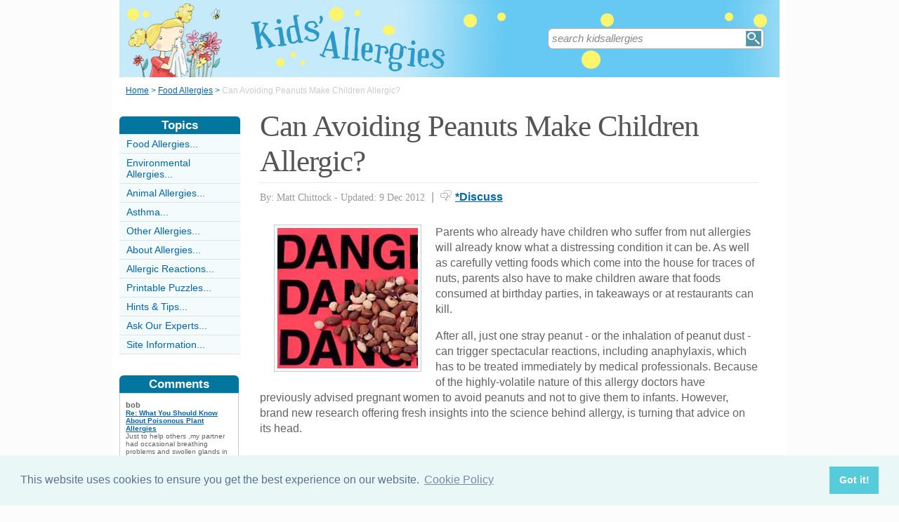

--- FILE ---
content_type: text/html;charset=UTF-8
request_url: https://www.kidsallergies.co.uk/can-avoiding-peanuts-make-children-allergic.html
body_size: 6967
content:
<!-- ensure slug -->
<!-- special-case: site information category -->
<!-- Is this slug a Category? (case-insensitive) -->
<!-- (fall through = it’s an article; pick the view) -->
<!-- at the top of the page (before any use) -->
<!-- IMPORTANT: legacy code uses 'articleid' -->
<!-- Useful defaults for POST handling -->
<!-- Canonical image variables (one place only) -->
<!-- URL path (no leading slash) -->
<!-- Filesystem paths for FileExists() -->
<!-- Pick the best existing image for this article -->
<!-- MainCategory = 'Z' -> CatZ -->
<!DOCTYPE html PUBLIC "-//W3C//DTD XHTML 1.0 Transitional//EN" "https://www.w3.org/TR/xhtml1/DTD/xhtml1-transitional.dtd">
<html xmlns="https://www.w3.org/1999/xhtml">
<head>
<title>Can Avoiding Peanuts Make Children Allergic?</title>
<meta name="description" content="A look at how brand new research from the UK offers a fresh insight into how peanut allergies can affect kids" />
<meta name="keywords" content="allergies, children, allergy, kids, nuts, peanuts" />
<meta http-equiv="Content-Type" content="text/html; charset=utf-8" />
<link rel="shortcut icon" href="/favicon.ico" type="image/x-icon" />
<link rel="stylesheet" href="stylesheets/kidsallergies.css" type="text/css" media=screen>
<link rel="stylesheet" href="/stylesheetprint.cfm" type="text/css" media="print" />
<link href='https://fonts.googleapis.com/css?family=Lobster' rel='stylesheet' type='text/css'>
<link rel="alternate" type="application/rss+xml" title="RSS" href="/kidsallergiesrss.xml" />
<link rel="image_src"
href="/images/30014.jpg" />
<link rel="stylesheet" type="text/css" href="https://cdn.jsdelivr.net/npm/cookieconsent@3/build/cookieconsent.min.css" />
<script src="plugins/hint-textbox.js" type="text/javascript"></script>
<link rel="canonical" href="/can-avoiding-peanuts-make-children-allergic.html" />
<script src="https://ajax.googleapis.com/ajax/libs/jquery/1.7.2/jquery.min.js" type="text/javascript"></script>
<script src="jcarousellite_1.0.1c4.js" type="text/javascript"></script>
<script type="text/javascript">
$(function() {
$(".newsticker-jcarousellite").jCarouselLite({
vertical: true,
hoverPause:true,
visible: 3,
auto:4000,
speed:1500,
scroll:-1
});
});
</script>
<!-- Umami -->
<script defer src="https://cloud.umami.is/script.js" data-website-id="730dd2a9-e980-4192-bda5-c3a96aaf30dd"></script>
<!-- Default Statcounter code for Content Network http://www.separateddads.co.uk
-->
<script type="text/javascript">
var sc_project=13183498; 
var sc_invisible=1; 
var sc_security="9b42a073"; 
</script>
<script type="text/javascript"
src="https://www.statcounter.com/counter/counter.js" async></script>
<!-- End of Statcounter Code -->
<meta http-equiv="Expires" content="Thu, 27 Apr 2023 10:45:16 GMT" /><meta http-equiv="Cache-Control" content="private" /><meta http-equiv="Pragma" content="no-cache" /></head>
<body>
<div class="SWouter">
<div class="SWinner">
<div class="SWsearch">
<form method="post" action="/search.html"><table class="SWtable"><tr style="height:22px; width:300px"><td height="22"><input type="text" name="criteria" value="search kidsallergies" size="10" class="hintTextbox" style="width:270px; font-size:1.5em; border:none" /></td><td><input type="image" class="SearchButton" src="/scheme5/searchwide.gif" alt="Search" style="height:22px; width:22px" name="goSearch" /></td></tr></table></form>
</div>
</div>
</div>
<div class="innerbody"> 
<div class="header" style="margin-bottom:0px"></div>
<div class="location"><a href="/" style="text-decoration:underline">Home</a> &#62; <a href="/FoodAllergiesCategory.html" style="text-decoration:underline">Food Allergies</a> &#62; <span style="color:#CCCCCC">Can Avoiding Peanuts Make Children Allergic?</span></div>
<div style="float:right; width:720px; padding: 0px 40px 0 0"> 
<div class="mainright">
<script src="https://cdn.jsdelivr.net/npm/cookieconsent@3/build/cookieconsent.min.js" data-cfasync="false"></script>
<script>
window.cookieconsent.initialise({
"palette": {
"popup": {
"background": "#eaf7f7",
"text": "#5c7291"
},
"button": {
"background": "#56cbdb",
"text": "#ffffff"
}
},
"content": {
"link": "Cookie Policy",
"href": "cookies.html"
}
});
</script>
<h1 style="padding:10px 0 5px 0">Can Avoiding Peanuts Make Children Allergic?</h1>
<div style= "width:100%; text-align:left; font-size: 0.85em; line-height:1.3em; margin:0px 0 30px 0; color:#999999;">
<div style= "border-top: 1px #e9e9e9 solid; width:100%; margin: 0px 0 10px 0"></div>
<span style = "font-weight:normal; font-family:Georgia, 'Times New Roman', Times, serif">By: Matt Chittock - Updated: 9 Dec 2012</span>
<span style = "font-size:1.2em; padding:0 5px 0 5px">|</span> <span style = "color:#666666"><span style="margin-bottom: -3px; clear:none; padding-right:5px"><img src="images/comments.png" alt="comments" /></span><a href="#Addcomment" style="font-weight:bold; font-size:1.15em">*Discuss</a></span>
<div style="float:right; display:inline-block; width:60px">
<g:plusone size="medium">&nbsp;</g:plusone>
</div>
<div style="float:right; display:inline-block">
</script>
</div>
<div style="float:right; display:inline-block">
<iframe src="https://www.facebook.com/plugins/like.php?app_id=232378820120284&amp;href=http%3A%2F%2Fwww.kidsallergies.co.uk/can-avoiding-peanuts-make-children-allergic.html&amp;send=false&amp;layout=button_count&amp;width=85&amp;show_faces=false&amp;action=like&amp;colorscheme=light&amp;font&amp;height=21" scrolling="no" frameborder="0" style="border:none; overflow:hidden; width:85px; height:21px;" allowTransparency="true"></iframe>
</div>
</div>
<div style="clear:none; float:left; padding:0 20px 10px 20px;">
<div style="padding:4px; border:#ccc 1px solid; background:#f3fbfd">
<img width="200"
height="200"
src="/images/30014.jpg"
alt="Allergies&#x20;Children&#x20;Allergy&#x20;Kids&#x20;Nuts" />
</div>
</div>
<p>Parents who already have children who suffer from nut allergies will already know what a distressing condition it can be. As well as carefully vetting foods which come into the house for traces of nuts, parents also have to make children aware that foods consumed at birthday parties, in takeaways or at restaurants can kill. </p><p>After all, just one stray peanut - or the inhalation of peanut dust - can trigger spectacular reactions, including anaphylaxis, which has to be treated immediately by medical professionals. Because of the highly-volatile nature of this allergy doctors have previously advised pregnant women to avoid peanuts and not to give them to infants. However, brand new research offering fresh insights into the science behind allergy, is turning that advice on its head. </p><p><h4>New Research Promotes Peanuts for Pregnant Women</h4>In December 2008 the Food Standards Agency's Committee on Toxicity conducted its own research into the issues surrounding nut allergies. They found that, even in high risk groups where both parents had a history of allergies, there was no need for women to change their diets. Their research suggests that in some cases exposing children to allergens in the womb actually reduces the incidence of nut allergies in newborn children - while keeping them allergen-free may exacerbate the potential condition. Though startling, the advice has yet to be officially adopted by the Department of Health until further investigations are made. It does, however, offer a fresh perspective into the way allergies may occur in infants. </p>
<p><h4>Fresh Hope for Allergy Sufferers</h4>Underling this research comes a new study, published in February 2009, which suggests a possible cure for kids with peanut allergies which works by exposing children to peanuts in controlled doses. As part of the study a research team based in Cambridge introduced children to low doses of peanut flour over a space of six months, Right at the start children took 5mg of nut flour - which was ultimately increased to 800mg (the equivalent of up to five peanuts) as the study progressed. By carefully controlling their exposure, none of the children suffered from allergic reactions. The study follows on from unsuccessful trials performed in the 1990s using peanut injections. </p><p>Though the results do have to be confirmed by further research, the data may prompt a brighter future for the one in 50 children in the UK that suffer from allergies to peanuts. </p><p><h4>What Should Parents do to Protect Kids?</h4>So how should parents interpret this research? As usual the best place to get help and advice is your GP - who will be able to advise with the benefit of knowing you - or your child's - medical history. But whatever the results of future investigation, one thing's for sure, your kids may be better a lot sooner than you think. Thankfully, research from the US suggests that in a quarter of cases children simply grow out of nut allergies on their own. Until then, when dealing with peanuts in everyday life, it's still far better to be safe than sorry.</p>
<a name="comments"></a>
<div class="container" style="width:710px; height:25px; padding:0; font-size:1em; font-weight:bold; clear:both">
<div style="display:inline-block; width:150px;">
</div>
<div style="display:inline-block;width:120px; float:right; text-align:right; padding-right:20px">
</div>
</div>
<div style="padding: 10px 0px 10px 0px">
<span style="font-weight:bold; font-size:1.15em; color:#0376A0">Related Articles in the 'Food Allergies' Category...</span>
<ul>
<li><a href="allergy-free-birthday-menu.html" class="articlebody"><u>An Allergy Free Birthday Menu</u></a></li>
<li><a href="allergy-free-christmas-menu.html" class="articlebody"><u>An Allergy Free Christmas Menu</u></a></li>
<li><a href="living-with-allergic-brother-sister.html" class="articlebody"><u>Living With an Allergic Brother or Sister</u></a></li>
<li><a href="are-food-intolerances-real.html" class="articlebody"><u>Are Food Intolerances Real?</u></a></li>
<li><a href="food-alternatives-wont-trigger-allergies.html" class="articlebody"><u>Food Alternatives that Won't Trigger Allergies</u></a></li>
<li><a href="what-difference-between-food-allergies-and-food-intolerance.html" class="articlebody"><u>Difference Between Food Allergies &amp; Food Intolerance</u></a></li>
<li><a href="getting-the-danger-of-food-allergy-in-proportion.html" class="articlebody"><u>Getting the Danger of Food Allergy in Proportion</u></a></li>
<li><a href="WheatAllergiesInKids.html" class="articlebody"><u>Wheat Allergies in Kids</u></a></li>
<li><a href="HiddenAllergyDangersInKidsFoods.html" class="articlebody"><u>Hidden Allergy Dangers in Kids Foods</u></a></li>
<li><a href="ManagingAndReducingFoodAllergiesInKids.html" class="articlebody"><u>Managing and Reducing Food Allergies in Kids</u></a></li>
<li><a href="DairyAllergiesAndKids.html" class="articlebody"><u>Dairy Allergies and Kids</u></a></li>
<li><a href="CommonFoodAllergiesInKids.html" class="articlebody"><u>Common Food Allergies in Kids</u></a></li>
<li><a href="EliminationDiet.html" class="articlebody"><u>Elimination Diet</u></a></li>
<li><a href="FAQAboutFoodAllergyTesting.html" class="articlebody"><u>FAQ About Food Allergy Testing</u></a></li>
<li><a href="SoyaAllergiesInKids.html" class="articlebody"><u>Soya Allergies in Kids</u></a></li>
<li><a href="AllAboutFoodAllergiesInChildren.html" class="articlebody"><u>All About Food Allergies in Children</u></a></li>
</ul>
</div>
<!--copyscapeskip-->
<a name="Addcomment"></a>
<div style="margin-bottom: 25px; border-bottom:1px #cccccc solid; margin-top:30px">
<div style="font-weight:bold; font-size:1.25em; padding-bottom:5px; overflow:hidden; color:#0376A0">Share Your Story, Join the Discussion or Seek Advice..</div> 
</div>
<div style="padding:10px 0 20px 0; font-size:0.85em;">
<!-- the form -->
<form name="AddComments"
method="post"
action="/readarticlewideright.cfm?articleid=can-avoiding-peanuts-make-children-allergic">
<input type="hidden" name="articleid" value="can-avoiding-peanuts-make-children-allergic">
<!-- your other inputs ... -->
<div style="font-size:1.1em">Why not be the first to leave a comment for discussion, ask for advice or share your story...
<p>
If you'd like to ask a question one of our experts (workload permitting) or a helpful reader hopefully can help you... We also love comments and interesting stories </div>
</p>
</div>
<div style="border-top:#cccccc 1px solid; font-size:0.85em; color:#999999; padding-top:15px">
<div class ="container" style="padding-bottom: 7px">
<div style="width:80px; float:left; text-align:right; padding: 0 10px 0 0px; color:#333333">Title:</div>
<div style="width:75px; float:left"><a name="Newcomment"></a><select name="Title" size="1" width ="40" class ="textentry" value ="">
<option value = "" selected></option>
<option value = "Miss">Miss</option>
<option value = "Ms">Ms</option>
<option value = "Mrs">Mrs</option>
<option value = "Mr">Mr</option>
<option value = "Dr">Dr</option>
<option value = "Revd">Rev'd</option>
<option value = "Prof">Prof.</option>
<option value = "Prof">Other</option>
</select>
</div><div style="float:left; color:#333333">(never shown)</div><div class="dataerror"
style="display:none;">
! Enter a Title
</div>
</div>
<div class ="container" style="padding-bottom: 7px">
<div class = "datalabel">Firstname:</div>
<div style="float:left"><input type="text" name="Firstname" style="width:235px" class ="textentry" value = "" /></div>
<div style="float:left; color:#333333; padding-left:10px">(never shown)</div><div class="dataerror" style="display:none;">! Enter a Firstname</div>
</div>
<div class ="container" style="padding-bottom: 7px">
<div class = "datalabel">Surname:</div>
<div style="float:left"><input type="text" name="Surname" class ="textentry"
value = "" style="width:235px"/></div><div style="float:left; color:#333333; padding-left:10px">(never shown)</div><div class="dataerror" style="display:none;">! Enter a Surname</div>
</div>
<div class ="container" style="padding-bottom:7px">
<div class = "datalabel">Email:</div>
<div style="float:left"><input type="text" name="email" style="width:235px" width="330" class ="textentry" value = ""></div><div style="float:left; color:#333333; padding-left:10px">(never shown)</div><div class="dataerror" style="display:none;">! Enter a Valid Email Address</div>
</div>
<div class ="container" style="padding-bottom:7px">
<div class = "datalabel">Nickname:</div>
<div style="float:left"><input type="text" name="name" style="width:235px" class ="textentry" value = "" /></div><div style="float:left; color:#333333; padding-left:10px">(shown)</div><div class="dataerror" style="display:none;">! Enter a Nickname</div>
</div>
<div class ="container" style="padding-bottom:15px">
<div class = "datalabel">Comment:</div>
<div style="width:475px; float:left"><textarea name = "comments" cols = "80" rows ="20" class ="textentry" style="height:180px; font-family:Arial, Helvetica, sans-serif; font-size:1.1em"></textarea></div><div class="dataerror" style="display:none;">! Enter a Comment</div></div>
<div class ="container" style="padding-bottom:7px">
<div class = "datalabel">Validate:</div>
<div style="float:left">
<img src="captchas/13.png" /></div>
<div style="float:left; padding: 0 10px 0 20px;"><div style="padding-left:10px; float:left">Enter word:<br /><input type="text" name="validate" size="10" class ="textentry" value = "" /></div><div class="dataerror" style="display:none;">! Validation Incorrect</div></div>
</div>
<div class="container" style="padding:40px 0px 20px 0px; width:100%; height:25px">
<div style="padding-left: 80px">
<input type="submit" value="Add Comment" name = "AddCommentx" class="r5" style="border:1px solid #cccccc; color:#ffffff; background-color:#88c0d6; font-weight:bold; padding: 1px 20px 1px 20px; font-family:Arial, Helvetica, sans-serif; font-size:1.15em" />
<input type="hidden" name="captchaid" value="13" />
</div>
</div>
</div>
</form>
</div>
</div> 
<div class="mainleft">
<div class="sbarhead">Topics</div>
<div class="sbar" onclick="window.location.href='/FoodAllergiesCategory.html'"><a href="/FoodAllergiesCategory.html" class="lilink" style="text-decoration:none">Food Allergies...</a></div> <div class="sbar" onclick="window.location.href='/EnvironmentalAllergiesCategory.html'"><a href="/EnvironmentalAllergiesCategory.html" class="lilink" style="text-decoration:none">Environmental Allergies...</a></div> <div class="sbar" onclick="window.location.href='/AnimalAllergiesCategory.html'"><a href="/AnimalAllergiesCategory.html" class="lilink" style="text-decoration:none">Animal Allergies...</a></div> <div class="sbar" onclick="window.location.href='/AsthmaCategory.html'"><a href="/AsthmaCategory.html" class="lilink" style="text-decoration:none">Asthma...</a></div> <div class="sbar" onclick="window.location.href='/OtherAllergiesCategory.html'"><a href="/OtherAllergiesCategory.html" class="lilink" style="text-decoration:none">Other Allergies...</a></div> <div class="sbar" onclick="window.location.href='/AboutAllergiesCategory.html'"><a href="/AboutAllergiesCategory.html" class="lilink" style="text-decoration:none">About Allergies...</a></div> <div class="sbar" onclick="window.location.href='/AllergicReactionsCategory.html'"><a href="/AllergicReactionsCategory.html" class="lilink" style="text-decoration:none">Allergic Reactions...</a></div> <div class="sbar" onclick="window.location.href='/printable-puzzles-category.html'"><a href="/printable-puzzles-category.html" class="lilink" style="text-decoration:none">Printable Puzzles...</a></div> <div class="sbar" onclick="window.location.href='/hints-tips-category.html'"><a href="/hints-tips-category.html" class="lilink" style="text-decoration:none">Hints &amp; Tips...</a></div> <div class="sbar" onclick="window.location.href='/AskOurExpertsCategory.html'"><a href="/AskOurExpertsCategory.html" class="lilink" style="text-decoration:none">Ask Our Experts...</a></div> 
<div class="sbar" onclick="window.location.href='/SiteInformationCategory.html'"><a href="/SiteInformationCategory.html" class="lilink" style="text-decoration:none">Site Information...</a></div>
<div class="CF1">Comments</div>
<div id="comment-feeder">
<div class="newsticker-jcarousellite">
<ul>
<li>
<div class="CF7">
<span class="CF3">bob</span><br>
<span class="CF4"><a href="/poisonous-plant-allergies.html" style="font-weight:bold">Re: What You Should Know About Poisonous Plant Allergies</a></span><br />
Just to help others ,my partner had occasional breathing problems and swollen glands in her neck&#8230;<br>
<div class="CF6" style="padding-top:2px"><img src="images/comments.png" style="margin-bottom:-5px; padding-right:5px">3 May 2015 </div>
</div>
</li>
<li>
<div class="CF7">
<span class="CF3">KidsAllergies</span><br>
<span class="CF4"><a href="/coping-with-eczema.html" style="font-weight:bold">Re: Coping With Eczema</a></span><br />
@Char. There's lots of help and medications for eczema nowadays, you need to go and see your doctor to establish which treatment would work&#8230;<br>
<div class="CF6" style="padding-top:2px"><img src="images/comments.png" style="margin-bottom:-5px; padding-right:5px">10 March 2015 </div>
</div>
</li>
<li>
<div class="CF7">
<span class="CF3">Char</span><br>
<span class="CF4"><a href="/coping-with-eczema.html" style="font-weight:bold">Re: Coping With Eczema</a></span><br />
I'm 14 years old and I have a condition called eczema it's itchy dry and Uncomftable too cope with please could you give me advice thanks.<br>
<div class="CF6" style="padding-top:2px"><img src="images/comments.png" style="margin-bottom:-5px; padding-right:5px">6 March 2015 </div>
</div>
</li>
<li>
<div class="CF7">
<span class="CF3">KidsAllergies</span><br>
<span class="CF4"><a href="/AllergicConjunctivitis.html" style="font-weight:bold">Re: Allergic Conjunctivitis</a></span><br />
@mans. This is not unheard of and there are lots of possibilities including an allergy to something that you/the medical staff have not&#8230;<br>
<div class="CF6" style="padding-top:2px"><img src="images/comments.png" style="margin-bottom:-5px; padding-right:5px">17 September 2014 </div>
</div>
</li>
<li>
<div class="CF7">
<span class="CF3">Mans</span><br>
<span class="CF4"><a href="/AllergicConjunctivitis.html" style="font-weight:bold">Re: Allergic Conjunctivitis</a></span><br />
My grandson is 13yrs old and has in the last three months had a couple of anaphylactic episodes that required us to take him to the er to&#8230;<br>
<div class="CF6" style="padding-top:2px"><img src="images/comments.png" style="margin-bottom:-5px; padding-right:5px">15 September 2014 </div>
</div>
</li>
<li>
<div class="CF7">
<span class="CF3">Dee</span><br>
<span class="CF4"><a href="/AllergicReactionsInBabies.html" style="font-weight:bold">Re: Allergic Reactions in Babies</a></span><br />
My son had a allergic reaction to Nurofen Ibruperfen, he is severely ill almost fatal. I would like other people to be aware of&#8230;<br>
<div class="CF6" style="padding-top:2px"><img src="images/comments.png" style="margin-bottom:-5px; padding-right:5px">19 March 2014 </div>
</div>
</li>
<li>
<div class="CF7">
<span class="CF3">suzanne60</span><br>
<span class="CF4"><a href="/AllergiesToDogsAndHowToPreventThem.html" style="font-weight:bold">Re: Allergies to Dogs and How to Prevent Them</a></span><br />
Is a tekel miniature a dog that people are frequently allergic to<br>
<div class="CF6" style="padding-top:2px"><img src="images/comments.png" style="margin-bottom:-5px; padding-right:5px">9 October 2013 </div>
</div>
</li>
<li>
<div class="CF7">
<span class="CF3">Booboo</span><br>
<span class="CF4"><a href="/AllergicReactionsInBabies.html" style="font-weight:bold">Re: Allergic Reactions in Babies</a></span><br />
Just started weaning my 6 month old and she is reacting to a number of foods. Reactions are usually red blotches around her mouth&#8230;<br>
<div class="CF6" style="padding-top:2px"><img src="images/comments.png" style="margin-bottom:-5px; padding-right:5px">27 August 2012 </div>
</div>
</li>
<li>
<div class="CF7">
<span class="CF3">Lucy</span><br>
<span class="CF4"><a href="/pets-for-allergic-children.html" style="font-weight:bold">Re: Pets for Allergic Children</a></span><br />
My daughter has been positively tested for allergies to both cats and dogs. She had 2 severe asthma attacks after we bought a kitten.&#8230;<br>
<div class="CF6" style="padding-top:2px"><img src="images/comments.png" style="margin-bottom:-5px; padding-right:5px">20 June 2012 </div>
</div>
</li>
<li>
<div class="CF7">
<span class="CF3">Sneexzy</span><br>
<span class="CF4"><a href="/HayfeverInChildren.html" style="font-weight:bold">Re: Hayfever in Children</a></span><br />
Don't know whether it's climate change but I keep hearing about more and more plants that affect hayfever - making the sneezy season longer&#8230;<br>
<div class="CF6" style="padding-top:2px"><img src="images/comments.png" style="margin-bottom:-5px; padding-right:5px">21 May 2012 </div>
</div>
</li>
</ul>
</div>
</div>
<div style="width:100%; margin-top:20px"></div>
